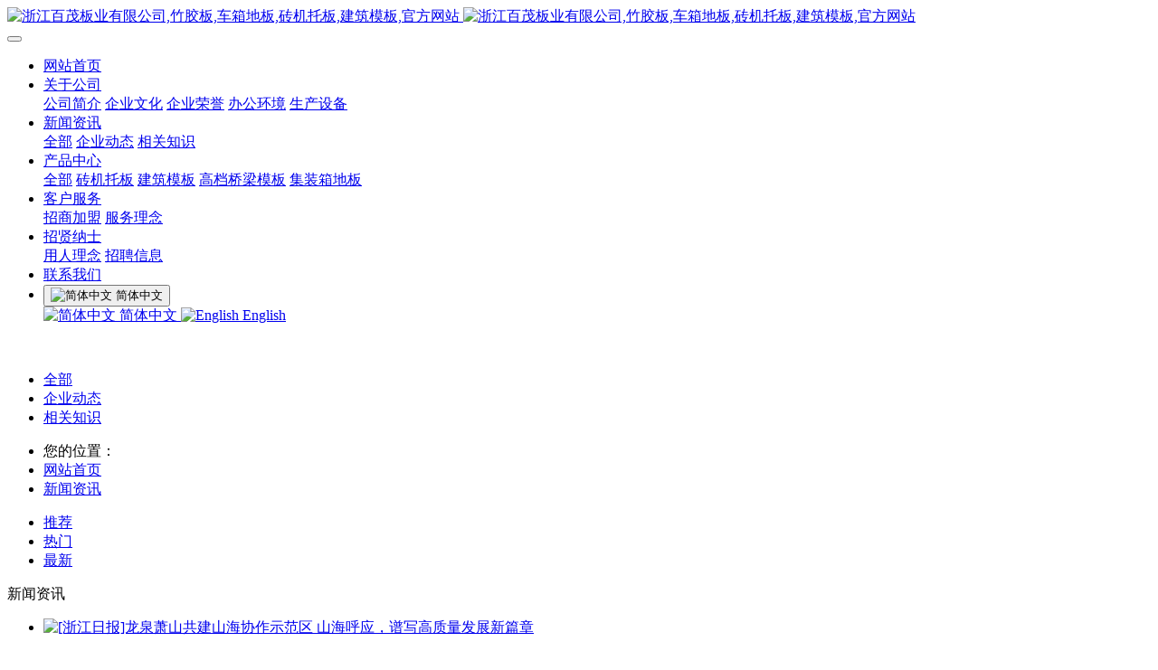

--- FILE ---
content_type: text/html;charset=UTF-8
request_url: http://zjbmby.com/news/list-news-6.html
body_size: 7822
content:
<!DOCTYPE HTML>
<html class="oxh met-web" >
<head>
<meta charset="utf-8">
<meta name="renderer" content="webkit">
<meta http-equiv="X-UA-Compatible" content="IE=edge,chrome=1">
<meta name="viewport" content="width=device-width,initial-scale=1.0,maximum-scale=1.0,minimum-scale=1.0,user-scalable=0,minimal-ui">
<meta name="format-detection" content="telephone=no">
<title>新闻资讯-浙江百茂板业有限公司,竹胶板,车箱地板,砖机托板,建筑模板,官方网站</title>
<meta name="description" content="浙江百茂板业有限公司以毛竹为原料进行精深加工，利用毛竹全竹分解剖片、去青除黄、编织组帘、烘干涂胶、铺装等十余道工序，组成蕊板，西装面铺杨椫板，再加上三聚氰氨复膜，经过高温高压塑化成型，制成各种规格的建筑模板，桥梁板，砖机板，车厢板，蒸气养护板等产品。">
<meta name="keywords" content="百茂板业,竹胶板,车箱地板,砖机托板,建筑模板,高档桥梁模板,集装箱地板,蒸气养护板">
<meta name="generator" content="MetInfo 7.2.0" data-variable="../|cn||mui480|2|4|0" data-user_name="">
<link href="../favicon.ico?1575100839" rel="shortcut icon" type="image/x-icon">
<link rel="stylesheet" type="text/css" href="../public/web/css/basic.css?1637744161">
<link rel="stylesheet" type="text/css" href="../templates/mui480/cache/news_cn.css?1768249639">
<style>
body{
    background-color:#ffffff !important;font-family: !important;}
h1,h2,h3,h4,h5,h6{font-family: !important;}
</style>
<script>(function(){var t=navigator.userAgent;(t.indexOf("rv:11")>=0||t.indexOf("MSIE 10")>=0)&&document.write("<script src=\"../public/plugins/html5shiv.min.js\"><\/script>")})();</script>
</head>
<!--[if lte IE 9]>
<div class="text-xs-center m-b-0 bg-blue-grey-100 alert">
    <button type="button" class="close" aria-label="Close" data-dismiss="alert">
        <span aria-hidden="true">×</span>
    </button>
    你正在使用一个过时的浏览器。请升级你的浏览器，以提高您的体验。</div>
<![endif]-->
<body >
            <body class="met-navfixed     ny-banner ">
    <header class='met-head navbar-fixed-top' m-id='1' m-type='head_nav'>
    <nav class="navbar navbar-default box-shadow-none head_nav_met_28_7_1     notopacity" data-bg="#000000|0.2" data-botbg="#000000|0.8">
        <div class="container">
            <div class="row">
                <h1 hidden>浙江百茂板业有限公司,竹胶板,车箱地板,砖机托板,建筑模板,官方网站</h1>
                <!-- logo -->
                <div class="navbar-header pull-xs-left">
                    <a href="../" class="met-logo vertical-align block pull-xs-left p-y-5" title="浙江百茂板业有限公司,竹胶板,车箱地板,砖机托板,建筑模板,官方网站">
                        <div class="vertical-align-middle">
                            <img src="../upload/202303/1677891181.png" alt="浙江百茂板业有限公司,竹胶板,车箱地板,砖机托板,建筑模板,官方网站" class="logo     haslogo">
                            <img src="../upload/202303/1677890976.png" alt="浙江百茂板业有限公司,竹胶板,车箱地板,砖机托板,建筑模板,官方网站" class="logo1  hidden     haslogo">
                        </div>
                    </a>
                </div>
                <!-- logo -->
                <button type="button" class="navbar-toggler hamburger hamburger-close collapsed p-x-5 head_nav_met_28_7_1-toggler" data-target="#head_nav_met_28_7_1-collapse" data-toggle="collapse">
                    <span class="sr-only"></span>
                    <span class="hamburger-bar"></span>
                </button>
                <!-- 会员注册登录 -->
                    
                <!-- 会员注册登录 -->

                <!-- 导航 -->
                <div class="collapse navbar-collapse navbar-collapse-toolbar pull-md-right p-0" id="head_nav_met_28_7_1-collapse">
                    <ul class="nav navbar-nav navlist">
                        <li class='nav-item'>
                            <a href="../" title="网站首页" class="nav-link
                                                            ">网站首页</a>
                        </li>
                                                                            <li class="nav-item dropdown m-l-0     ">
                                                            <a
                                href="../about/about.html"
                                target='_self'                                title="关于公司"
                                class="nav-link dropdown-toggle "
                                data-toggle="dropdown" data-hover="dropdown"
                            >
                                                        关于公司</a>
                                                            <div class="dropdown-menu dropdown-menu-right dropdown-menu-bullet two-menu">
                                                                                                                                                                    <a href="../about/introduction.html" target='_self' title="公司简介" class='dropdown-item border-top1 hassub '>公司简介</a>
                                                                                                                                    <a href="../about/culture.html" target='_self' title="企业文化" class='dropdown-item border-top1 hassub '>企业文化</a>
                                                                                                                                    <a href="../honor/" target='_self' title="企业荣誉" class='dropdown-item border-top1 hassub '>企业荣誉</a>
                                                                                                                                    <a href="../surroundings/" target='_self' title="办公环境" class='dropdown-item border-top1 hassub '>办公环境</a>
                                                                                                                                    <a href="../device/" target='_self' title="生产设备" class='dropdown-item border-top1 hassub '>生产设备</a>
                                                                                            </div>
                        </li>
                                                                                                    <li class="nav-item dropdown m-l-0     ">
                                                            <a
                                href="../news/list-news.html"
                                target='_self'                                title="新闻资讯"
                                class="nav-link dropdown-toggle active"
                                data-toggle="dropdown" data-hover="dropdown"
                            >
                                                        新闻资讯</a>
                                                            <div class="dropdown-menu dropdown-menu-right dropdown-menu-bullet two-menu">
                                                                                                <a href="../news/list-news.html" target='_self' title="全部" class='dropdown-item nav-parent hidden-lg-up'>全部</a>
                                                                                                                                    <a href="../news/list-dynamic.html" target='_self' title="企业动态" class='dropdown-item border-top1 hassub '>企业动态</a>
                                                                                                                                    <a href="../news/list-knowledge.html" target='_self' title="相关知识" class='dropdown-item border-top1 hassub '>相关知识</a>
                                                                                            </div>
                        </li>
                                                                                                    <li class="nav-item dropdown m-l-0     ">
                                                            <a
                                href="../product/list-product.html"
                                target='_self'                                title="产品中心"
                                class="nav-link dropdown-toggle "
                                data-toggle="dropdown" data-hover="dropdown"
                            >
                                                        产品中心</a>
                                                            <div class="dropdown-menu dropdown-menu-right dropdown-menu-bullet two-menu">
                                                                                                <a href="../product/list-product.html" target='_self' title="全部" class='dropdown-item nav-parent hidden-lg-up'>全部</a>
                                                                                                                                    <a href="../product/list-Brick_machine_pallet.html" target='_self' title="砖机托板" class='dropdown-item border-top1 hassub '>砖机托板</a>
                                                                                                                                    <a href="../product/list-Building_template.html" target='_self' title="建筑模板" class='dropdown-item border-top1 hassub '>建筑模板</a>
                                                                                                                                    <a href="../product/list-High_grade_bridge_template.html" target='_self' title="高档桥梁模板" class='dropdown-item border-top1 hassub '>高档桥梁模板</a>
                                                                                                                                    <a href="../product/list-Container_floor.html" target='_self' title="集装箱地板" class='dropdown-item border-top1 hassub '>集装箱地板</a>
                                                                                            </div>
                        </li>
                                                                                                    <li class="nav-item dropdown m-l-0     lastli">
                                                            <a
                                href="../client/service.html"
                                target='_self'                                title="客户服务"
                                class="nav-link dropdown-toggle "
                                data-toggle="dropdown" data-hover="dropdown"
                            >
                                                        客户服务</a>
                                                            <div class="dropdown-menu dropdown-menu-right dropdown-menu-bullet two-menu">
                                                                                                                                                                    <a href="../client/join.html" target='_self' title="招商加盟" class='dropdown-item border-top1 hassub '>招商加盟</a>
                                                                                                                                    <a href="../client/idea.html" target='_self' title="服务理念" class='dropdown-item border-top1 hassub '>服务理念</a>
                                                                                            </div>
                        </li>
                                                                                                    <li class="nav-item dropdown m-l-0     ">
                                                            <a
                                href="../Talent/careers.html"
                                target='_self'                                title="招贤纳士"
                                class="nav-link dropdown-toggle "
                                data-toggle="dropdown" data-hover="dropdown"
                            >
                                                        招贤纳士</a>
                                                            <div class="dropdown-menu dropdown-menu-right dropdown-menu-bullet two-menu">
                                                                                                                                                                    <a href="../Talent/concept.html" target='_self' title="用人理念" class='dropdown-item border-top1 hassub '>用人理念</a>
                                                                                                                                    <a href="../Talent/recruitment.html" target='_self' title="招聘信息" class='dropdown-item border-top1 hassub '>招聘信息</a>
                                                                                            </div>
                        </li>
                                                                                                    <li class='nav-item m-l-0'>
                            <a href="../contact/contact.html" target='_self' title="联系我们" class="nav-link ">联系我们</a>
                        </li>
                                                                                                                                                                                                                            <li class="met-langlist nav-item vertical-align" m-id='lang' m-type='lang'>
                                    <div class="inline-block dropdown ">
                                                                                                                            <button type="button" data-toggle="dropdown" class="btn btn-outline btn-default btn-squared dropdown-toggle btn-lang">
                                                                                            <img src="../public/images/flag/cn.gif" alt="简体中文" style="max-width:100%;">
                                                                                        <span >简体中文</span>
                                        </button>
                                                                                                                                                                                                            <div class="dropdown-menu dropdown-menu-right animate animate-reverse" id="met-langlist-dropdown" role="menu">
                                                                                        <a href="../index-cn.html" title="简体中文" class='dropdown-item'>
                                                                                                    <img src="../public/images/flag/cn.gif" alt="简体中文" style="max-width:100%;">
                                                                                                简体中文                                            </a>
                                                                                        <a href="../index-en.html" title="English" class='dropdown-item'>
                                                                                                    <img src="../public/images/flag/en.gif" alt="English" style="max-width:100%;">
                                                                                                English                                            </a>
                                                                                    </div>
                                    </div>
                                </li>
                                                                        </ul>
                </div>
                <!-- 导航 -->
            </div>
        </div>
    </nav>
</header>

                    	<section class="banner_met_16_8_2_pbanner" m-id='2' m-type='banner'>
			        <figure class="img m-b-0">
	        	<img class="cover-image nyimg" src="../upload/202507/1753858222.jpg" srcset='../upload/thumb_src/x_767/1753858222.jpg 767w,../upload/202507/1753858222.jpg' sizes="(max-width: 767px) 767px" alt="">
	        </figure>
	        <span class="bg" met-imgmask></span>
	        <div class="binbox p-4">
		            				    	        </div>
	            	        </section>
</if>


            <div class="subcolumn_nav_met_21_1_8" m-id='8' m-type='nocontent'>
	<div class="container">
		<div class="row">
			<div class="clearfix">
				<div class="subcolumn-nav text-xs-left">
					<ul class="subcolumn_nav_met_21_1_8-ul m-b-0 p-y-10 p-x-0 ulstyle">
							
						    							<li>
								<a href="../news/list-news.html"  title="全部"
								    								class="active link"
																>全部</a>
							</li>
																		    						<li>
							<a href="../news/list-dynamic.html" title="企业动态" class=' link'>企业动态</a>
						</li>
																		    						<li>
							<a href="../news/list-knowledge.html" title="相关知识" class=' link'>相关知识</a>
						</li>
																							</ul>
				</div>
				    					<ul class="subcolumn-nav-location clearfix ulstyle">
						<li class="location">
						您的位置：						</li>
						<li>
							<a href="../" title="网站首页">
								网站首页							</a>
							<i class="fa fa-angle-right"></i>
						</li>
						    													<li>
								<a href="../news/list-news.html" target='_self' title="新闻资讯">新闻资讯</a>
								<i class="fa fa-angle-right"></i>
							</li>	
																		    						    					</ul>
							</div>
		</div>
	</div>
</div>
    
            <div class="para_search_met_16_1_48" m-id='48'>
	<div class="    container">
		<div class="">
							        				    				    								<div class="clearfix p-y-10">
					<ul class="order inline-block p-0 m-y-10 m-r-10">
					        					<li class="order-list inline-block m-r-10"><a href="../news/index.php?class1=4&page=&search=search&order=com" class="p-x-10 p-y-5">推荐<i class="icon wb-triangle-up" aria-hidden="true"></i></a></li>
										<li class="order-list inline-block m-r-10"><a href="../news/index.php?class1=4&page=&search=search&order=hit" class="p-x-10 p-y-5">热门<i class="icon wb-triangle-up" aria-hidden="true"></i></a></li>
										<li class="order-list inline-block m-r-10"><a href="../news/index.php?class1=4&page=&search=search&order=new" class="p-x-10 p-y-5">最新<i class="icon wb-triangle-up" aria-hidden="true"></i></a></li>
										</ul>
					    				</div>
					</div>
	</div>
</div>


        <main class="news_list_page_met_21_3_9 met-news" m-id='9'>
    <div class="container">
        <div class="row">
        <div class="news-title-bor">
            <div class="">
                <div class="news-title-con">
                                            <span class="news-top">新闻资讯</span>
                                                    <span class="news-hr"></span>
                        <p class="news-xs"></p>
                                    </div>
            </div>
        </div>

                                                                         <div class="met-news-list">
                <ul class="ulstyle met-pager-ajax imagesize invisible" data-scale='300x400' m-id='9' data-plugin="appear" data-animate="slide-bottom50" data-repeat="false">
                                                                                                    <!-- 图文模式 -->
                                                                <li class="media media-lg border-bottom1">
                                    <div class="media-left">
                                        <a href="../news/18.html" title="[浙江日报]龙泉萧山共建山海协作示范区 山海呼应，谱写高质量发展新篇章" target=_self>
                                            <img class="media-object"     data-original="../upload/thumb_src/400_300/1574732495.jpg" alt="[浙江日报]龙泉萧山共建山海协作示范区 山海呼应，谱写高质量发展新篇章" height='100'>
                                        </a>
                                    </div>
                                    <div class="media-body">
                                        <h4>
                                            <a href="../news/18.html" title="[浙江日报]龙泉萧山共建山海协作示范区 山海呼应，谱写高质量发展新篇章" target=_self>
                                                    <span style=''>[浙江日报]龙泉萧山共建山海协作示范区 山海呼应，谱写高质量发展新篇章</span>                                            </a>
                                        </h4>
                                        <div class="time">
                            				<span class="author">admin </span>
                            				<span class="times">2018-08-16 09:33:54 发表</span>
                            			</div>
                                        <p class="des font-weight-300">
                                            　　山，是江河之源；海，是奔流所向。　　山海之间，都是浙江发展的热土。　　2003年，一项以“政府推动，企业主体，市场运作，互利双赢”为原则，事关浙江发展大局的“山海协作工程”，在浙江的绿水青山之间铺开。发达地区与欠发达地区通过产业转移、人员流动、资金扶持等多种形式，协同破解全省区域发展的协调性问题。　　2012年，龙泉—萧山山海协作产业园被列入首批省级山海协作产业园。山海之间，协作的号角吹响，龙                                        </p>
                                    <p class="info font-weight-300">
                                        <span><i class="icon wb-eye m-r-5 font-weight-300" aria-hidden="true"></i>37 人看过</span>
                                    </p>
                                    </div>
                                </li>
                                                                                                                                                                                    <!-- 图文模式 -->
                                                                <li class="media media-lg border-bottom1">
                                    <div class="media-left">
                                        <a href="../news/15.html" title="经济开发区企业发展形势喜人" target=_self>
                                            <img class="media-object"     data-original="../upload/thumb_src/400_300/1574732314.jpg" alt="经济开发区企业发展形势喜人" height='100'>
                                        </a>
                                    </div>
                                    <div class="media-body">
                                        <h4>
                                            <a href="../news/15.html" title="经济开发区企业发展形势喜人" target=_self>
                                                    <span style=''>经济开发区企业发展形势喜人</span>                                            </a>
                                        </h4>
                                        <div class="time">
                            				<span class="author">admin </span>
                            				<span class="times">2018-05-17 09:26:52 发表</span>
                            			</div>
                                        <p class="des font-weight-300">
                                            一季度，50家规上工业企业产值同比增长21.07%，规上工业增加值同比增长17.38%——“现在订单已经排到7月份，每天都是24小时生产才能赶上进度。”连日来，浙江龙泉经济开发区企业浙江百茂板业有限公司车间内一副热火朝天的繁忙景象。 百茂板业负责人介绍，企业以生产高档覆膜竹胶板和集装箱地板为主，现在正抓紧生产新接到的订单。一季度，公司产值达到了2120.4万元，同比增长95.10%。5月16日，记                                        </p>
                                    <p class="info font-weight-300">
                                        <span><i class="icon wb-eye m-r-5 font-weight-300" aria-hidden="true"></i>29 人看过</span>
                                    </p>
                                    </div>
                                </li>
                                                                                                                                                                                    <!-- 图文模式 -->
                                                                <li class="media media-lg border-bottom1">
                                    <div class="media-left">
                                        <a href="../news/17.html" title="浙江龙泉经济开发区2018年1-3月经济运行分析" target=_self>
                                            <img class="media-object"     data-original="../upload/thumb_src/400_300/1574732649.jpg" alt="浙江龙泉经济开发区2018年1-3月经济运行分析" height='100'>
                                        </a>
                                    </div>
                                    <div class="media-body">
                                        <h4>
                                            <a href="../news/17.html" title="浙江龙泉经济开发区2018年1-3月经济运行分析" target=_self>
                                                    <span style=''>浙江龙泉经济开发区2018年1-3月经济运行分析</span>                                            </a>
                                        </h4>
                                        <div class="time">
                            				<span class="author">admin </span>
                            				<span class="times">2018-04-22 09:30:18 发表</span>
                            			</div>
                                        <p class="des font-weight-300">
                                            2018年一季度，开发区在市委、市政府的领导下，以“开门红”十个一、全年“十项行动”为载体，重点在“千方百计提高土地使用效益，一心一意提升企业经济效益，巩固做实经济开发区社会效益”三方面效益上精准发力，一季度各主要经济指标发展势头良好，基本实现“开门红”。工业经济稳中向好，各项指标均有增长。50家规上工业企业一季度实现产值同比增长21.07%；新产品产值率36%，较去年同期的19%有了大幅高；1-                                        </p>
                                    <p class="info font-weight-300">
                                        <span><i class="icon wb-eye m-r-5 font-weight-300" aria-hidden="true"></i>42 人看过</span>
                                    </p>
                                    </div>
                                </li>
                                                                                                                                                                                    <!-- 图文模式 -->
                                                                <li class="media media-lg border-bottom1">
                                    <div class="media-left">
                                        <a href="../news/19.html" title="浙江龙泉经济开发区：技改推进高质量发展" target=_self>
                                            <img class="media-object"     data-original="../upload/thumb_src/400_300/1574732275.jpg" alt="浙江龙泉经济开发区：技改推进高质量发展" height='100'>
                                        </a>
                                    </div>
                                    <div class="media-body">
                                        <h4>
                                            <a href="../news/19.html" title="浙江龙泉经济开发区：技改推进高质量发展" target=_self>
                                                    <span style=''>浙江龙泉经济开发区：技改推进高质量发展</span>                                            </a>
                                        </h4>
                                        <div class="time">
                            				<span class="author">admin </span>
                            				<span class="times">2018-02-27 09:34:12 发表</span>
                            			</div>
                                        <p class="des font-weight-300">
                                            “我们今年在机械加工环节将部分三轴加工中心更换为四轴加工中心，不仅提高的生产效率，还进一步提高了生产精度。”近日，浙江龙之星压缩机有限公司总经理姜海峰向记者介绍，2017年公司投入技改资金500多万元，通过改进工艺流程，生产效率提高近40%。据了解，该公司2017年产值9066万元，同比增长69.14%，用电量同比增长23%，万元工业增加值能耗同比下降27%。姜海峰说，他们计划春节后进行生产单元化                                        </p>
                                    <p class="info font-weight-300">
                                        <span><i class="icon wb-eye m-r-5 font-weight-300" aria-hidden="true"></i>54 人看过</span>
                                    </p>
                                    </div>
                                </li>
                                                                                                    
                </ul>
                        <div class='m-t-20 text-xs-center hidden-sm-down' m-type="nosysdata">
                                 <div class='met_pager'><a href='../news/list-news-5.html' class='PreA'>上一页</a><a href='../news/list-news.html' >1</a><a href='../news/list-news-2.html' >2</a><a href='../news/list-news-3.html' >3</a><a href='../news/list-news-4.html' >4</a><a href='../news/list-news-5.html' >5</a><a href='../news/list-news-6.html' class='Ahover'>6</a><span class='NextSpan'>下一页</span>
					<span class='PageText'>转至第</span>
					<input type='text' id='metPageT' data-pageurl='index.php?lang=cn&class1=4&page=|.html|6' value='6' />
					<input type='button' id='metPageB' value='页' />
			</div>
		                        </div>
                        <div class="met_pager met-pager-ajax-link hidden-md-up" data-plugin="appear" data-animate="slide-bottom" data-repeat="false" m-type="nosysdata">
                            <button type="button" class="btn btn-primary btn-block btn-squared ladda-button" id="met-pager-btn" data-plugin="ladda" data-style="slide-left" data-url="" data-page="1">
                                <i class="icon wb-chevron-down m-r-5" aria-hidden="true"></i>
                            </button>
                        </div>
                    </div>
                                </div>
        </div>
    </main>
    

            
        <div class="met-footnav text-center foot_nav_met_16_4_4" m-id="4" m-type='foot_nav'>
    <div class="container">
		<div class="mob-masonry flex">
					<div class="list masonry-item">
				<h4><a href="../about/about.html" title="关于公司" target='_self'>    <span style=''>关于公司</span></a></h4>
			</div>
					<div class="list masonry-item">
				<h4><a href="../news/list-news.html" title="新闻资讯" target='_self'>    <span style=''>新闻资讯</span></a></h4>
			</div>
					<div class="list masonry-item">
				<h4><a href="../product/list-product.html" title="产品中心" target='_self'>    <span style=''>产品中心</span></a></h4>
			</div>
					<div class="list masonry-item">
				<h4><a href="../client/service.html" title="客户服务" target='_self'>    <span style=''>客户服务</span></a></h4>
			</div>
					<div class="list masonry-item">
				<h4><a href="../Talent/careers.html" title="招贤纳士" target='_self'>    <span style=''>招贤纳士</span></a></h4>
			</div>
					<div class="list masonry-item">
				<h4><a href="../contact/contact.html" title="联系我们" target='_self'>    <span style=''>联系我们</span></a></h4>
			</div>
				</div>
	</div>
</div>

        <footer class="footer_area foot_info_met_28_6_3     " m-id="3">
        <div class="footer_widget_area">
            <div class="container">
                <div class="row">
                    <div class="col-lg-6 col-md-6 col-xs-12">
                        <aside class="f_widget about_widget">
                                                            <img src="../upload/201911/1574843073.png" alt="浙江百茂板业有限公司,竹胶板,车箱地板,砖机托板,建筑模板,官方网站" title="浙江百茂板业有限公司,竹胶板,车箱地板,砖机托板,建筑模板,官方网站">
                                                                                        <p>浙江百茂板业有限公司坚持“客户为先”的经营理念，竭诚为客户服务，除标准板外，为客户提供各种特殊用途，特殊规格的产品，满足客户的不同需要。</p>
                                                        <ul>
                                                                    <li>
                                    <!-- 微信 -->
                                        <a id="met-weixin" data-plugin="webuiPopover" data-trigger="hover" data-animation="pop" data-placement='top' data-width='155' data-padding='0' data-content="<div class='text-xs-center'>
                                            <img src='../upload/201911/1574839149.png' alt='浙江百茂板业有限公司,竹胶板,车箱地板,砖机托板,建筑模板,官方网站' width='150' height='150' id='met-weixin-img'></div>
                                        ">
                                            <i class="fa fa-weixin"></i>
                                        </a>
                                </li>
                                                                                                    <li>
                                    <!-- qq -->
                                        <a href="    http://wpa.qq.com/msgrd?v=3&uin=452546904&site=qq&menu=yes" rel="nofollow" target="_blank">
                                            <i class="fa fa-qq"></i>
                                        </a>
                                </li>
                                                                                                    <li>
                                    <!-- 微博 -->
                                        <a href="https://weibo.com/" rel="nofollow" target="_blank"><i class="fa fa-weibo"></i></a>
                                </li>
                                                                                                    <li>
                                    <!-- 邮箱 -->
                                        <a href="mailto:">
                                            <i class="fa fa-envelope"></i>
                                        </a>
                                </li>
                                                                                                                                                                        </ul>
                        </aside>
                    </div>
                    <div class="col-lg-6 col-md-6 col-xs-12">
                        <aside class="f_widget info_widget">
                            <div class="f_title">
                                <h3>联系</h3>
                            </div>
                            <div class="contact_details">
                                                                    <p><i class="icon pe-map-marker"></i>浙江省龙泉市工业园区炉田二期26号地块</p>
                                                                                                    <p><i class="icon pe-call"></i>0578-7668189、0578-7668188、139-5705-5826(李先生)</p>
                                                                                                </div>
                        </aside>
                    </div>
                </div>
            </div>
        </div>
        <div class="footer_copy_right">
            <div class="container">
                <div class="met_lang_all">
                    <!-- 语言 -->
                                            <!-- 简繁体 -->
                                        </div>
                <p>
                                            COPYRIGHT&nbsp;©&nbsp;2020&nbsp;<a href="http://www.zjbmby.com/" target="_blank">浙江百茂板业有限公司</a>&nbsp;&nbsp;<a href="http://beian.miit.gov.cn" target="_blank" textvalue="浙ICP备18033545号-1">浙ICP备18033545号-1</a>&nbsp; 企业信息化服务商：<a href="http://www.jcsw.cn/" target="_blank" title="VIP服务热线：400-6677-667">@聚诚商务</a>&nbsp;&nbsp;<a target="_blank" href="http://www.beian.gov.cn/portal/registerSystemInfo?recordcode= 33118102000327 " ><img src="../upload/202004/1585732204482115.jpg" />浙公网安备 &nbsp;33118102000327号</a>&nbsp;&nbsp;<script type="text/javascript">var cnzz_protocol = (("https:" == document.location.protocol) ? "https://" : "http://");document.write(unescape("%3Cspan id='cnzz_stat_icon_1278235953'%3E%3C/span%3E%3Cscript src='" + cnzz_protocol + "s4.cnzz.com/z_stat.php%3Fid%3D1278235953%26show%3Dpic' type='text/javascript'%3E%3C/script%3E"));</script>                                                                                                                                    </p>
                <div class="powered_by_metinfo"></div>
            </div>
        </div>
    </footer>
    



        <button type="button" class="btn btn-icon btn-primary btn-squared back_top_met_16_1_5 met-scroll-top     " hidden m-id='5' m-type='nocontent'>
	<i class="icon wb-chevron-up" aria-hidden="true"></i>
</button>

<input type="hidden" name="met_lazyloadbg" value="">
<script src="../cache/lang_json_cn.js?1768249450"></script>
<script src="../public/web/js/basic.js?1637744161" data-js_url="../templates/mui480/cache/news_cn.js?1768249639" id="met-page-js"></script>
</body>
</html>